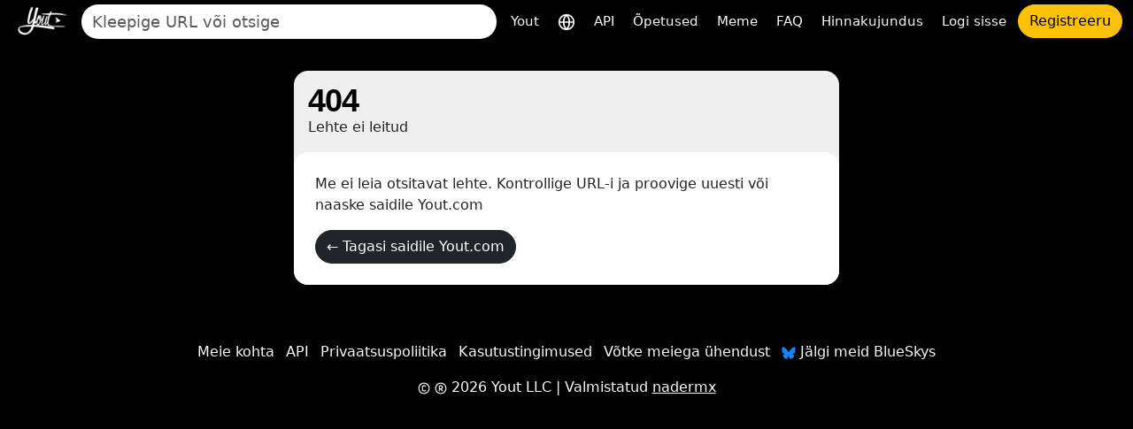

--- FILE ---
content_type: text/html; charset=utf-8
request_url: https://yout.com/how-to-record/soundcloud/?lang=et
body_size: 6459
content:

<!DOCTYPE html>
<html lang="et">
<head>
    <meta charset="utf-8">
    <title>404 | Yout.com</title>
    <meta name="description" content="404">
    <!-- Open Graph -->
    <meta property="og:url" content="https://yout.com/how-to-record/soundcloud/"/>
    <meta property="og:type" content="website"/>
    <meta property="og:title" content="404 | Yout.com"/>
    <meta property="og:description" content="404"/>
    <meta property="og:image:type" content="image/png"/>
    <meta property="og:image" content="https://yout.com/static/yout.png"/>
    <meta property="og:site_name" content="Yout.com"/>
    <!-- Twitter Card -->
    <meta name="twitter:card" content="summary_large_image"/>
    <meta name="twitter:site" content="@youtdotcom"/>
    <meta name="twitter:title" content="404 | Yout.com"/>
    <meta name="twitter:description" content="404"/>
    <meta name="twitter:image" content="https://yout.com/static/yout.png"/>
    <link rel="stylesheet" href="/static/css/bootstrap.min.css?v=00.55">
    <link rel="stylesheet" href="/static/css/styles.css?v=00.55">
    <link rel="icon" href="https://yout.com/static/yout.png" type="image/png">
    <meta name="viewport" content="width=device-width, initial-scale=1">
    <style>
        :root {
            --vh: 1vh;
        }
    </style>
    <script>
        function updateViewportHeight() {
            const vh = window.innerHeight * 0.01;
            document.documentElement.style.setProperty('--vh', `${vh}px`);
        }

        window.addEventListener('orientationchange', updateViewportHeight);
        window.addEventListener('load', updateViewportHeight);
        updateViewportHeight();
    </script>
    <script>window.csrftoken = "Xji5ElayKDdsQirwsVCFW1bqeeG25vQwFs2syD9gF8puyKhlQRUVz7nK3OgEr8q1";</script>
    <script type="application/ld+json">
        {
            "@context": "https://schema.org",
            "@type": "Organization",
            "url": "https://yout.com/",
            "logo": "/static/yout.png",
            "description": "Yout.com: Interneti-DVR, mis võimaldab teil vormindada nihkevideoid YouTube'ist, TikTokist, Instagramist, Facebookist ja teistest liiga paljudes vormingutes heli- ja videolõikudega. Intuitiivselt lihtne kasutada. Kasutate Interneti-DVR-i",
            "name": "Yout.com",
            "awards": [
                "Number 1 product of the day product hunt Dec 6th 2015"
            ],
            "legalName": "Yout.com",
            "contactPoint": {
                "contactType": "customer support",
                "email": "hello@yout.com",
                "url": "https://yout.com/contact/",
                "areaServed": {
                    "@type": "Place",
                    "name": "Worldwide"
                },
                "availableLanguage": ["Arabic", "Azerbaijan", "Irish", "Scottish Gaelic", "Galician", "Gujarati", "Hausa", "Hindi", "Croatian", "Haitian Creole", "Hungarian", "Armenian", "Indonesian", "Igbo", "Icelandic", "Italian", "Japanese", "Georgian", "Kazakh", "Kannada", "Cambodia", "Korean", "Kurdish", "Kyrgyz", "Latin", "Lao", "Lithuanian", "Luxembourgish", "Latvian", "Malagasy", "Maori", "Macedonian", "Malayalam", "Mongolian", "Marathi", "Malay", "Maltese", "Myanmar", "Nepali", "Dutch", "Norwegian", "Chichewa", "Punjabi", "Polish", "Pashto", "Portuguese", "Romanian", "Russian", "Sindhi", "Sinhala", "Slovak", "Slovene", "Samoan", "Shona", "Somali", "Albanian", "Serbian", "Sesotho", "Sundanese", "Swedish", "Swahili", "Tamil", "Telugu", "Tajik", "Thailand", "Filipino", "Turkish", "Ukrainian", "Urdu", "Uzbek", "Vietnamese", "Xhosa", "Yiddish", "Yoruba", "Zulu", "Chinese", "Afrikaans", "Amharic", "Belorussian", "Bulgarian", "Bengali", "Bosanski", "Catalan", "Corso", "Czech", "Welsh", "Danish", "German", "Greek", "English", "Esperanto", "Spanish", "Estonian", "Basque", "Persian", "Finnish", "French", "Friesian"]
            }
        }
    </script>
    <link href="https://yout.com/how-to-record/soundcloud/" rel="canonical"/>
    <link href="https://yout.com/how-to-record/soundcloud/" hreflang="x-default" rel="alternate"/>
    
        <link rel="alternate" hreflang="ar" href="https://yout.com/how-to-record/soundcloud/?lang=ar"/>
    
        <link rel="alternate" hreflang="az" href="https://yout.com/how-to-record/soundcloud/?lang=az"/>
    
        <link rel="alternate" hreflang="ga" href="https://yout.com/how-to-record/soundcloud/?lang=ga"/>
    
        <link rel="alternate" hreflang="gd" href="https://yout.com/how-to-record/soundcloud/?lang=gd"/>
    
        <link rel="alternate" hreflang="gl" href="https://yout.com/how-to-record/soundcloud/?lang=gl"/>
    
        <link rel="alternate" hreflang="gu" href="https://yout.com/how-to-record/soundcloud/?lang=gu"/>
    
        <link rel="alternate" hreflang="ha" href="https://yout.com/how-to-record/soundcloud/?lang=ha"/>
    
        <link rel="alternate" hreflang="hi" href="https://yout.com/how-to-record/soundcloud/?lang=hi"/>
    
        <link rel="alternate" hreflang="hr" href="https://yout.com/how-to-record/soundcloud/?lang=hr"/>
    
        <link rel="alternate" hreflang="ht" href="https://yout.com/how-to-record/soundcloud/?lang=ht"/>
    
        <link rel="alternate" hreflang="hu" href="https://yout.com/how-to-record/soundcloud/?lang=hu"/>
    
        <link rel="alternate" hreflang="hy" href="https://yout.com/how-to-record/soundcloud/?lang=hy"/>
    
        <link rel="alternate" hreflang="id" href="https://yout.com/how-to-record/soundcloud/?lang=id"/>
    
        <link rel="alternate" hreflang="ig" href="https://yout.com/how-to-record/soundcloud/?lang=ig"/>
    
        <link rel="alternate" hreflang="is" href="https://yout.com/how-to-record/soundcloud/?lang=is"/>
    
        <link rel="alternate" hreflang="it" href="https://yout.com/how-to-record/soundcloud/?lang=it"/>
    
        <link rel="alternate" hreflang="ja" href="https://yout.com/how-to-record/soundcloud/?lang=ja"/>
    
        <link rel="alternate" hreflang="ka" href="https://yout.com/how-to-record/soundcloud/?lang=ka"/>
    
        <link rel="alternate" hreflang="kk" href="https://yout.com/how-to-record/soundcloud/?lang=kk"/>
    
        <link rel="alternate" hreflang="kn" href="https://yout.com/how-to-record/soundcloud/?lang=kn"/>
    
        <link rel="alternate" hreflang="km" href="https://yout.com/how-to-record/soundcloud/?lang=km"/>
    
        <link rel="alternate" hreflang="ko" href="https://yout.com/how-to-record/soundcloud/?lang=ko"/>
    
        <link rel="alternate" hreflang="ku" href="https://yout.com/how-to-record/soundcloud/?lang=ku"/>
    
        <link rel="alternate" hreflang="ky" href="https://yout.com/how-to-record/soundcloud/?lang=ky"/>
    
        <link rel="alternate" hreflang="la" href="https://yout.com/how-to-record/soundcloud/?lang=la"/>
    
        <link rel="alternate" hreflang="lo" href="https://yout.com/how-to-record/soundcloud/?lang=lo"/>
    
        <link rel="alternate" hreflang="lt" href="https://yout.com/how-to-record/soundcloud/?lang=lt"/>
    
        <link rel="alternate" hreflang="lb" href="https://yout.com/how-to-record/soundcloud/?lang=lb"/>
    
        <link rel="alternate" hreflang="lv" href="https://yout.com/how-to-record/soundcloud/?lang=lv"/>
    
        <link rel="alternate" hreflang="mg" href="https://yout.com/how-to-record/soundcloud/?lang=mg"/>
    
        <link rel="alternate" hreflang="mi" href="https://yout.com/how-to-record/soundcloud/?lang=mi"/>
    
        <link rel="alternate" hreflang="mk" href="https://yout.com/how-to-record/soundcloud/?lang=mk"/>
    
        <link rel="alternate" hreflang="ml" href="https://yout.com/how-to-record/soundcloud/?lang=ml"/>
    
        <link rel="alternate" hreflang="mn" href="https://yout.com/how-to-record/soundcloud/?lang=mn"/>
    
        <link rel="alternate" hreflang="mr" href="https://yout.com/how-to-record/soundcloud/?lang=mr"/>
    
        <link rel="alternate" hreflang="ms" href="https://yout.com/how-to-record/soundcloud/?lang=ms"/>
    
        <link rel="alternate" hreflang="mt" href="https://yout.com/how-to-record/soundcloud/?lang=mt"/>
    
        <link rel="alternate" hreflang="my" href="https://yout.com/how-to-record/soundcloud/?lang=my"/>
    
        <link rel="alternate" hreflang="ne" href="https://yout.com/how-to-record/soundcloud/?lang=ne"/>
    
        <link rel="alternate" hreflang="nl" href="https://yout.com/how-to-record/soundcloud/?lang=nl"/>
    
        <link rel="alternate" hreflang="no" href="https://yout.com/how-to-record/soundcloud/?lang=no"/>
    
        <link rel="alternate" hreflang="ny" href="https://yout.com/how-to-record/soundcloud/?lang=ny"/>
    
        <link rel="alternate" hreflang="pa" href="https://yout.com/how-to-record/soundcloud/?lang=pa"/>
    
        <link rel="alternate" hreflang="pl" href="https://yout.com/how-to-record/soundcloud/?lang=pl"/>
    
        <link rel="alternate" hreflang="ps" href="https://yout.com/how-to-record/soundcloud/?lang=ps"/>
    
        <link rel="alternate" hreflang="pt" href="https://yout.com/how-to-record/soundcloud/?lang=pt"/>
    
        <link rel="alternate" hreflang="ro" href="https://yout.com/how-to-record/soundcloud/?lang=ro"/>
    
        <link rel="alternate" hreflang="ru" href="https://yout.com/how-to-record/soundcloud/?lang=ru"/>
    
        <link rel="alternate" hreflang="sd" href="https://yout.com/how-to-record/soundcloud/?lang=sd"/>
    
        <link rel="alternate" hreflang="si" href="https://yout.com/how-to-record/soundcloud/?lang=si"/>
    
        <link rel="alternate" hreflang="sk" href="https://yout.com/how-to-record/soundcloud/?lang=sk"/>
    
        <link rel="alternate" hreflang="sl" href="https://yout.com/how-to-record/soundcloud/?lang=sl"/>
    
        <link rel="alternate" hreflang="sm" href="https://yout.com/how-to-record/soundcloud/?lang=sm"/>
    
        <link rel="alternate" hreflang="sn" href="https://yout.com/how-to-record/soundcloud/?lang=sn"/>
    
        <link rel="alternate" hreflang="so" href="https://yout.com/how-to-record/soundcloud/?lang=so"/>
    
        <link rel="alternate" hreflang="sq" href="https://yout.com/how-to-record/soundcloud/?lang=sq"/>
    
        <link rel="alternate" hreflang="sr" href="https://yout.com/how-to-record/soundcloud/?lang=sr"/>
    
        <link rel="alternate" hreflang="st" href="https://yout.com/how-to-record/soundcloud/?lang=st"/>
    
        <link rel="alternate" hreflang="su" href="https://yout.com/how-to-record/soundcloud/?lang=su"/>
    
        <link rel="alternate" hreflang="sv" href="https://yout.com/how-to-record/soundcloud/?lang=sv"/>
    
        <link rel="alternate" hreflang="sw" href="https://yout.com/how-to-record/soundcloud/?lang=sw"/>
    
        <link rel="alternate" hreflang="ta" href="https://yout.com/how-to-record/soundcloud/?lang=ta"/>
    
        <link rel="alternate" hreflang="te" href="https://yout.com/how-to-record/soundcloud/?lang=te"/>
    
        <link rel="alternate" hreflang="tg" href="https://yout.com/how-to-record/soundcloud/?lang=tg"/>
    
        <link rel="alternate" hreflang="th" href="https://yout.com/how-to-record/soundcloud/?lang=th"/>
    
        <link rel="alternate" hreflang="tl" href="https://yout.com/how-to-record/soundcloud/?lang=tl"/>
    
        <link rel="alternate" hreflang="tr" href="https://yout.com/how-to-record/soundcloud/?lang=tr"/>
    
        <link rel="alternate" hreflang="uk" href="https://yout.com/how-to-record/soundcloud/?lang=uk"/>
    
        <link rel="alternate" hreflang="ur" href="https://yout.com/how-to-record/soundcloud/?lang=ur"/>
    
        <link rel="alternate" hreflang="uz" href="https://yout.com/how-to-record/soundcloud/?lang=uz"/>
    
        <link rel="alternate" hreflang="vi" href="https://yout.com/how-to-record/soundcloud/?lang=vi"/>
    
        <link rel="alternate" hreflang="xh" href="https://yout.com/how-to-record/soundcloud/?lang=xh"/>
    
        <link rel="alternate" hreflang="yi" href="https://yout.com/how-to-record/soundcloud/?lang=yi"/>
    
        <link rel="alternate" hreflang="yo" href="https://yout.com/how-to-record/soundcloud/?lang=yo"/>
    
        <link rel="alternate" hreflang="zu" href="https://yout.com/how-to-record/soundcloud/?lang=zu"/>
    
        <link rel="alternate" hreflang="zh" href="https://yout.com/how-to-record/soundcloud/?lang=zh"/>
    
        <link rel="alternate" hreflang="af" href="https://yout.com/how-to-record/soundcloud/?lang=af"/>
    
        <link rel="alternate" hreflang="am" href="https://yout.com/how-to-record/soundcloud/?lang=am"/>
    
        <link rel="alternate" hreflang="be" href="https://yout.com/how-to-record/soundcloud/?lang=be"/>
    
        <link rel="alternate" hreflang="bg" href="https://yout.com/how-to-record/soundcloud/?lang=bg"/>
    
        <link rel="alternate" hreflang="bn" href="https://yout.com/how-to-record/soundcloud/?lang=bn"/>
    
        <link rel="alternate" hreflang="bs" href="https://yout.com/how-to-record/soundcloud/?lang=bs"/>
    
        <link rel="alternate" hreflang="ca" href="https://yout.com/how-to-record/soundcloud/?lang=ca"/>
    
        <link rel="alternate" hreflang="co" href="https://yout.com/how-to-record/soundcloud/?lang=co"/>
    
        <link rel="alternate" hreflang="cs" href="https://yout.com/how-to-record/soundcloud/?lang=cs"/>
    
        <link rel="alternate" hreflang="cy" href="https://yout.com/how-to-record/soundcloud/?lang=cy"/>
    
        <link rel="alternate" hreflang="da" href="https://yout.com/how-to-record/soundcloud/?lang=da"/>
    
        <link rel="alternate" hreflang="de" href="https://yout.com/how-to-record/soundcloud/?lang=de"/>
    
        <link rel="alternate" hreflang="el" href="https://yout.com/how-to-record/soundcloud/?lang=el"/>
    
        <link rel="alternate" hreflang="en" href="https://yout.com/how-to-record/soundcloud/?lang=en"/>
    
        <link rel="alternate" hreflang="eo" href="https://yout.com/how-to-record/soundcloud/?lang=eo"/>
    
        <link rel="alternate" hreflang="es" href="https://yout.com/how-to-record/soundcloud/?lang=es"/>
    
        <link rel="alternate" hreflang="et" href="https://yout.com/how-to-record/soundcloud/?lang=et"/>
    
        <link rel="alternate" hreflang="eu" href="https://yout.com/how-to-record/soundcloud/?lang=eu"/>
    
        <link rel="alternate" hreflang="fa" href="https://yout.com/how-to-record/soundcloud/?lang=fa"/>
    
        <link rel="alternate" hreflang="fi" href="https://yout.com/how-to-record/soundcloud/?lang=fi"/>
    
        <link rel="alternate" hreflang="fr" href="https://yout.com/how-to-record/soundcloud/?lang=fr"/>
    
        <link rel="alternate" hreflang="fy" href="https://yout.com/how-to-record/soundcloud/?lang=fy"/>
    
    
</head>
<body class="page-container">
<div class="container-fluid mb-3">
    <nav class="navbar navbar-expand-lg py-1">
        <div class="d-flex align-items-center flex-grow-1">
            
                <a id="youtlogo" href="/?lang=et" class="me-2">
                    <img style="height: 40px;" src="/static/logo.png" alt="Yout">
                </a>
            
            
                <form class="form-inline flex-grow-1 me-2" action="/s/" method="GET" style="max-width: 480px">
                    <label for="blah" class="d-none">Otsi</label>
                    <input name="q" id="blah" class="form-control rounded-pill border-0 auto-suggest" type="search" placeholder="Kleepige URL või otsige" autocomplete="off" required>
                    <div class="auto-suggest-list m-0 empty"></div>
                </form>
            
            <div class="ms-auto d-flex align-items-center gap-2">
                
                <button id="togglebutton" class="custom-toggler navbar-toggler ms-auto" type="button" data-bs-toggle="collapse"
                        data-bs-target="#navbarTogglerDemo02" aria-controls="navbarTogglerDemo02" aria-expanded="false"
                        aria-label="Toggle navigation">
                    <span class="navbar-toggler-icon"></span>
                </button>
            </div>
            
                <a class="flex-shrink-0 btn btn-warning rounded-pill d-lg-none ms-2" href="/signup/">Registreeru</a>
            
        </div>
        <div class="collapse navbar-collapse flex-shrink-0 flex-grow-0" id="navbarTogglerDemo02">
            <ul id="mainMenu" class="navbar-nav ms-auto text-center">
                <li class="nav-item">
                    <a class="text-light nav-link" aria-current="page" href="/?lang=et">Yout</a>
                </li>
                <li class="nav-item">
                    <a class="text-light nav-link" href="/languages/?lang=et" title="Valige keel">
                        <svg xmlns="http://www.w3.org/2000/svg" width="20" height="20" viewBox="0 0 24 24" fill="none" stroke="currentColor" stroke-width="2" stroke-linecap="round" stroke-linejoin="round"><circle cx="12" cy="12" r="10"/><line x1="2" y1="12" x2="22" y2="12"/><path d="M12 2a15.3 15.3 0 0 1 4 10 15.3 15.3 0 0 1-4 10 15.3 15.3 0 0 1-4-10 15.3 15.3 0 0 1 4-10z"/></svg>
                    </a>
                </li>

                <li class="nav-item">
                    <a class="text-light nav-link" aria-current="page" href="/api/?lang=et">API</a>
                </li>
                <li class="nav-item">
                    <a class="text-light nav-link" aria-current="page" href="/how-to-format-shift/?lang=et">Õpetused</a>
                </li>
                <li class="nav-item">
                    <a class="text-light nav-link" href="/meme/">Meme</a>
                </li>
                <li class="nav-item">
                    <a class="text-light nav-link" href="/faq/">FAQ</a>
                </li>
                <li class="nav-item">
                    <a class="text-light nav-link" href="/pricing/">Hinnakujundus</a>
                </li>
                
                    <li class="nav-item">
                        <a class="text-light nav-link" href="/login/">Logi sisse</a>
                    </li>
                    <li class="nav-item">
                        <a class="btn btn-warning rounded-pill" href="/signup/">Registreeru</a>
                    </li>
                
            </ul>
        </div>
    </nav>
</div>

    <div class="container py-3">
        <div class="row justify-content-center">
            <div class="yout-col">
                <div class="bg-light-gray rounded-4">
                    <div class="p-3">
                        <h1 class="page-header fw-bold mb-0 lh-1">404</h1>
                        <div>Lehte ei leitud</div>
                    </div>
                    <div class="bg-white p-4 rounded-4">
                        <div>Me ei leia otsitavat lehte. Kontrollige URL-i ja proovige uuesti või naaske saidile Yout.com</div>
                        <a href="/" class="btn rounded-pill btn-dark mt-3">← Tagasi saidile Yout.com</a>
                    </div>
                </div>
            </div>
        </div>
    </div>

<div class="container text-center pt-5">
    <p>
        <a class="text-light mx-1 text-decoration-none" href="/about/">Meie kohta</a>
        <a class="text-light mx-1 text-decoration-none" href="/api/">API</a>
        <a class="text-light mx-1 text-decoration-none" href="/privacy/">Privaatsuspoliitika</a>
        <a class="text-light mx-1 text-decoration-none" href="/terms/">Kasutustingimused</a>
        <a class="text-light mx-1 text-decoration-none" href="/contact/">Võtke meiega ühendust</a>
        <a class="text-light mx-1 text-decoration-none" href="https://bsky.app/profile/yout.com" target="_blank"><img src="/static/bluesky.png"> Jälgi meid BlueSkys</a>


    </p>
    <p class="text-light">
        <a class="text-light" href="/" style="text-decoration:none">
            <svg width="14px" height="14px" viewBox="0 0 24 24" fill="none" xmlns="http://www.w3.org/2000/svg">
                <g id="SVGRepo_bgCarrier" stroke-width="0"></g>
                <g id="SVGRepo_tracerCarrier" stroke-linecap="round" stroke-linejoin="round"></g>
                <g id="SVGRepo_iconCarrier">
                    <path d="M10 9C10 8.44754 10.4476 8 10.9997 8H13C13.5071 8 13.7898 8.16249 13.9378 8.28087C14.0486 8.36952 14.1077 8.45538 14.119 8.4731C14.3737 8.94812 14.962 9.13706 15.4472 8.89443C15.9309 8.65259 16.1361 8.03372 15.8934 7.55064C15.8387 7.44229 15.7712 7.34071 15.6984 7.24375C15.5859 7.09376 15.4194 6.90487 15.1872 6.71913C14.7102 6.33751 13.9929 6 13 6H10.9997C9.34271 6 8 7.34332 8 9V14.9999C8 16.6566 9.34275 17.9999 10.9998 17.9999L13 17.9999C13.9929 18 14.7101 17.6625 15.1872 17.2809C15.4194 17.0951 15.5859 16.9062 15.6984 16.7563C15.7714 16.659 15.8389 16.5568 15.8939 16.4483C16.138 15.9605 15.9354 15.3497 15.4472 15.1056C14.962 14.8629 14.3737 15.0519 14.119 15.5269C14.1077 15.5446 14.0486 15.6305 13.9378 15.7191C13.7899 15.8375 13.5071 16 13 15.9999L10.9998 15.9999C10.4476 15.9999 10 15.5524 10 14.9999V9Z"
                          fill="#ffffff"></path>
                    <path fill-rule="evenodd" clip-rule="evenodd"
                          d="M12 23C18.0751 23 23 18.0751 23 12C23 5.92487 18.0751 1 12 1C5.92487 1 1 5.92487 1 12C1 18.0751 5.92487 23 12 23ZM12 20.9932C7.03321 20.9932 3.00683 16.9668 3.00683 12C3.00683 7.03321 7.03321 3.00683 12 3.00683C16.9668 3.00683 20.9932 7.03321 20.9932 12C20.9932 16.9668 16.9668 20.9932 12 20.9932Z"
                          fill="#ffffff"></path>
                </g>
            </svg>
            <svg width="14px" height="14px" viewBox="0 0 24 24" fill="none" xmlns="http://www.w3.org/2000/svg">
                <g id="SVGRepo_bgCarrier" stroke-width="0"></g>
                <g id="SVGRepo_tracerCarrier" stroke-linecap="round" stroke-linejoin="round"></g>
                <g id="SVGRepo_iconCarrier">
                    <path fill-rule="evenodd" clip-rule="evenodd"
                          d="M11 6C9.34315 6 8 7.34315 8 9V17C8 17.5523 8.44772 18 9 18C9.55229 18 10 17.5523 10 17V14L11.5 14L14.2 17.6C14.5314 18.0418 15.1582 18.1314 15.6 17.8C16.0418 17.4686 16.1314 16.8418 15.8 16.4L13.7189 13.6251C13.7944 13.5928 13.8707 13.5577 13.9472 13.5194C14.4409 13.2725 14.9649 12.8866 15.3633 12.289C15.7659 11.6851 16 10.9249 16 9.99996C16 9.07499 15.7659 8.31478 15.3633 7.71092C14.9649 7.11332 14.4408 6.7274 13.9472 6.48058C13.4575 6.23573 12.9799 6.11828 12.6332 6.06049C12.4248 6.02575 12.2117 6.0001 12 6H11ZM10 12V9C10 8.44772 10.4477 8 11 8L12.0004 8.00018C12.3603 8.01218 12.7318 8.10893 13.0528 8.26944C13.3092 8.39762 13.5351 8.5742 13.6992 8.82033C13.8591 9.06021 14 9.42497 14 9.99996C14 10.575 13.8591 10.9397 13.6992 11.1796C13.5351 11.4258 13.3091 11.6023 13.0528 11.7305C12.7318 11.891 12.3603 11.9878 12.0003 11.9998L10 12Z"
                          fill="#ffffff"></path>
                    <path fill-rule="evenodd" clip-rule="evenodd"
                          d="M23 12C23 18.0751 18.0751 23 12 23C5.92487 23 1 18.0751 1 12C1 5.92487 5.92487 1 12 1C18.0751 1 23 5.92487 23 12ZM3.00683 12C3.00683 16.9668 7.03321 20.9932 12 20.9932C16.9668 20.9932 20.9932 16.9668 20.9932 12C20.9932 7.03321 16.9668 3.00683 12 3.00683C7.03321 3.00683 3.00683 7.03321 3.00683 12Z"
                          fill="#ffffff"></path>
                </g>
            </svg>
            2026 Yout LLC</a> | Valmistatud <a class="text-light" href="https://john.nader.mx/?lang=et"><u>nadermx</u></a>

    </p>
</div>
<script src="/static/js/popper.js"></script>
<script src="/static/js/jquery.js"></script>
<script src="/static/js/bootstrap.min.js"></script>
<script src="/static/js/utils.js?v=00.55"></script>
<script>
    (function () {
        "use strict";
        $(document).ready(
            function () {
                var container = $(".page-container");
                var savedTerms;
                var currentIndex = -1;
                var autoSuggestTextResult = [];

                container.on("paste", "#blah, #autocomplete-input", verifyIfVideoURL);
                container.on('keyup', "#blah, #autocomplete-input", startSuggestionsFn);

                function startSuggestionsFn(e) {
                    e.preventDefault();

                    var target = $(this);
                    var preventKeys = [8, 32, 46, 39, 37, 27, 17, 18, 16, 91, 20];
                    var comboKeys = [65, 67];
                    var currentTerms = target.val().trim();

                    $(document).ajaxStop(function () {
                        console.info('Suggestion Stopped');
                    });

                    if (e.ctrlKey && comboKeys.indexOf(e.keyCode) >= 0) {
                        return false;
                    }

                    switch (e.keyCode) {
                        case 13:
                            if (!currentTerms) return;
                            break;
                        case 38:
                            currentIndex--;
                            selectSuggestionItem();
                            return;
                        case 40:
                            currentIndex++;
                            selectSuggestionItem();
                            return;
                        case 27:
                            currentIndex = -1;
                            selectSuggestionItem();
                            return;
                        default:
                            if (preventKeys.indexOf(e.keyCode) >= 0 || currentTerms.length < 3) {
                                renderSuggestionsFn(target);
                                return;
                            }
                    }

                    if (!currentTerms) {
                        window.inVideoPage = false;
                        return;
                    }

                    if (window.inVideoPage) return;

                    savedTerms = currentTerms;

                    var p = utils.promiseRequest({
                        form: null,
                        method: "get",
                        endpoint: 'https://suggestqueries.google.com/complete/search',
                        jsonp: 'callback',
                        dataType: 'jsonp',
                        params: {
                            hl: "Eesti keel",
                            client: 'youtube',
                            q: currentTerms
                        },
                    });

                    p.then(function (response) {
                        var suggestions = response[1].length > 0 ? response[1].slice(0, 5).map(function (item) {
                            return item[0];
                        }) : [];

                        renderSuggestionsFn(target, suggestions);
                    });
                }

                function renderSuggestionsFn(target, data) {
                    container.find('.auto-suggest-list').html('').addClass("empty");
                    autoSuggestTextResult = data ? data : [];

                    for (var i = 0; i < autoSuggestTextResult.length; i++) {
                        var link = `<a href="/s/?q=${autoSuggestTextResult[i]}">${autoSuggestTextResult[i]}</a>`;

                        container.find('.auto-suggest-list').append(link).removeClass("empty");
                    }
                }

                function selectSuggestionItem() {
                    var totalItems = autoSuggestTextResult.length;

                    container.find('.auto-suggest-list .active').removeClass('active');

                    if (currentIndex < 0) {
                        currentIndex = -1;
                        container.find('.auto-suggest').val(savedTerms);
                    } else if (totalItems) {
                        currentIndex = Math.min(currentIndex, totalItems - 1);
                        container.find('.auto-suggest').val(autoSuggestTextResult[currentIndex]);
                        container.find('.auto-suggest-list a').eq(currentIndex).addClass('active');
                    }
                }

                function verifyIfVideoURL() {
                    var target = $(this);
                    setTimeout(function () {
                        var terms = target.val();
                        var extractedURLData = utils.extractMediaDataFromUrl(terms);

                        if (extractedURLData.platform) {
                            var redirectUrl;

                            if (extractedURLData.platform === "YouTube") {
                                if (extractedURLData.videoId && extractedURLData.playlistId) {
                                    redirectUrl = `/playlist/?list=${extractedURLData.playlistId}&v=${extractedURLData.videoId}`;
                                } else if (extractedURLData.playlistId) {
                                    redirectUrl = `/playlist/?list=${extractedURLData.playlistId}`;
                                } else if (extractedURLData.channelUrl) {
                                    redirectUrl = `/c/?url=${extractedURLData.channelUrl}`;
                                } else {
                                    redirectUrl = `/video/?url=${terms}`;
                                }
                            }

                            window.location.href = redirectUrl;
                            return
                        }

                        if (terms.indexOf('http:') >= 0 || terms.indexOf('https:') >= 0) {
                            return window.location.href = '/video/?url=' + terms.replace("http:", "https:").replace(/ /g, '');
                        }
                    }, 100);
                }
            }
        );
    }());
</script>
<script async data-id="101449807" src="/bcacdc2172ca156fd.js"></script>

</body>
</html>
